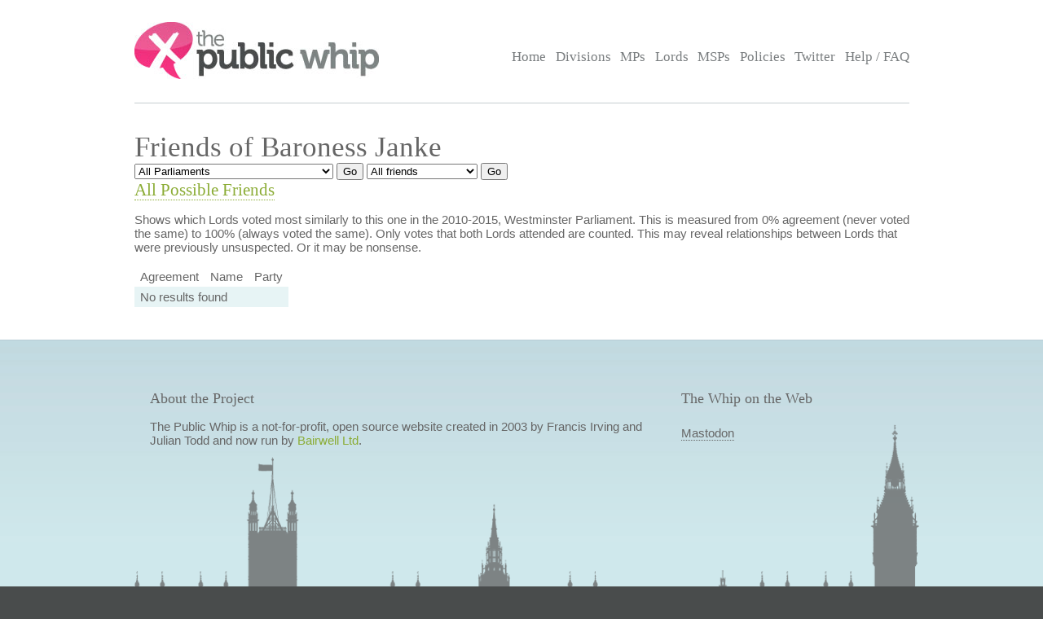

--- FILE ---
content_type: text/html; charset=UTF-8
request_url: https://www.publicwhip.org.uk/mp.php?mpn=Baroness_Janke&mpc=Lords&house=lords&display=allfriends
body_size: 2924
content:
<!DOCTYPE HTML>
<html>

<head>
<meta charset="UTF-8">

<link href="/style201807.css" type="text/css" rel="stylesheet" media="all">
<!--[if IE 7]>
<link href="/ie7.css" type="text/css" rel="stylesheet" media="all">

<![endif]-->

<link href="/publicwhip_print.css" type="text/css" rel="stylesheet" media="print">
<link rel="alternate" type="application/rss+xml" title="RSS" href="https://www.publicwhip.org.uk/feeds/interestingdivisions.xml" />
<title>The Public Whip &#8212; Friends of Baroness Janke </title>
<script type="text/javascript">
function secondnav_goto() {
    if (!document) return
    if (!document.getElementById) return
    var el = document.getElementById('r')
    window.location=el.options[el.selectedIndex].value
}
function secondnav_goto2() {
    if (!document) return
    if (!document.getElementById) return
    var el = document.getElementById('r2')
    window.location=el.options[el.selectedIndex].value
}
function secondnav_goto3() {
    if (!document) return
    if (!document.getElementById) return
    var el = document.getElementById('r3')
    window.location=el.options[el.selectedIndex].value
}
function ClickSup(nsup) {
    var el = document.getElementById('footnote-' + nsup);
    el.style.backgroundColor = (el.style.backgroundColor ? "" : "#ffff77");
    var sups = document.getElementsByTagName("sup");
    for (var i = 0; i < sups.length; i++)
        if (sups[i].className == "sup-" + nsup)
            sups[i].style.backgroundColor = el.style.backgroundColor;
}
</script>
</head>

<body>
<div id="whitebox">
<script type="text/javascript" src="/walterzorn/wz_tooltip.js"></script>

<div id="header" class="widewidth">
<div class="logo"><a href="/"><img src="/images/logo.jpg" alt="the Public Whip" /></a></div>
<div class="search"><form class="searchtitlebarform" action="/search.php" name=pw>
Search: <input maxLength=256 size=12 id="query_head" name="query" onblur="fadeout(this)" onfocus="fadein(this)" value="" /> <input type="submit" value="Go" name="button" />
</form></div>


<!-- the main site navigation -->
<div id="nav_main">
<a title="Front page and site highlights" href="/index.php">Home</a>
<a title="List of all votes in Parliament" href="/divisions.php">Divisions</a>
<a title="List of all Members of House of Commons" href="/mps.php">MPs</a>
<a title="List of all Members of House of Lords" href="/mps.php?house=lords">Lords</a>
<a title="List of all Members of the Scottish Parliament" href="/mps.php?house=scotland">MSPs</a>
<a title="Help to analyze MP's votes" href="/policies.php">Policies</a>
<a title="Twitter" href="https://twitter.com/publicwhip">Twitter</a>
<!-- <a title="Help run the Public Whip project" href="/project/index.php">Join Us</a> -->
<a title="Frequently asked questions" href="/faq.php">Help / FAQ</a>
</div>

</div><!-- end header-->
<div id="main" class="widewidth"><!-- main content -->
<h1> Friends of Baroness Janke  </h1><form name="secondnav" action="/redir.php" method="post" style="display: inline"><select id="r" name="r" onchange="secondnav_goto()"><option title="" value="/mp.php?mpn=Baroness_Janke&mpc=Lords&house=lords&parliament=2024&display=allfriends" onclick="secondnav_goto()" class="off">2024-present,&nbsp;Westminster&nbsp;Parliament</option> <option title="" value="/mp.php?mpn=Baroness_Janke&mpc=Lords&house=lords&parliament=2019&display=allfriends" onclick="secondnav_goto()" class="off">2019-2024,&nbsp;Westminster&nbsp;Parliament</option> <option title="" value="/mp.php?mpn=Baroness_Janke&mpc=Lords&house=lords&parliament=2017&display=allfriends" onclick="secondnav_goto()" class="off">2017-2019,&nbsp;Westminster&nbsp;Parliament</option> <option title="" value="/mp.php?mpn=Baroness_Janke&mpc=Lords&house=lords&parliament=2015&display=allfriends" onclick="secondnav_goto()" class="off">2015-2017,&nbsp;Westminster&nbsp;Parliament</option> <option title="" value="/mp.php?mpn=Baroness_Janke&mpc=Lords&house=lords&parliament=2010&display=allfriends" onclick="secondnav_goto()" class="off">2010-2015,&nbsp;Westminster&nbsp;Parliament</option> <option title="" value="/mp.php?mpn=Baroness_Janke&mpc=Lords&house=lords&parliament=2005&display=allfriends" onclick="secondnav_goto()" class="off">2005-2010,&nbsp;Westminster&nbsp;Parliament</option> <option title="" value="/mp.php?mpn=Baroness_Janke&mpc=Lords&house=lords&parliament=2001&display=allfriends" onclick="secondnav_goto()" class="off">2001-2005,&nbsp;Westminster&nbsp;Parliament</option> <option title="" value="/mp.php?mpn=Baroness_Janke&mpc=Lords&house=lords&parliament=1997&display=allfriends" onclick="secondnav_goto()" class="off">1997-2001,&nbsp;Westminster&nbsp;Parliament</option> <option title="" value="/mp.php?mpn=Baroness_Janke&mpc=Lords&house=lords&parliament=1992&display=allfriends" onclick="secondnav_goto()" class="off">1992-1997,&nbsp;Westminster&nbsp;Parliament</option> <option title="" value="/mp.php?mpn=Baroness_Janke&mpc=Lords&house=lords&parliament=all&display=allfriends" selected onclick="secondnav_goto()" class="on">All Parliaments</option> </select>  <input type="submit" name="submit" value="Go"></form> <form name="secondnav" action="/redir.php" method="post" style="display: inline"><select id="r2" name="r2" onchange="secondnav_goto2()"><option title="Overview of MP" value="/mp.php?mpn=Baroness_Janke&mpc=Lords&house=lords" onclick="secondnav_goto2()" class="off">Summary</option> <option title="Show every vote cast by this MP" value="/mp.php?mpn=Baroness_Janke&mpc=Lords&house=lords&display=allvotes" onclick="secondnav_goto2()" class="off">Votes attended</option> <option title="Show even divisions where the MP was absent, but could have voted" value="/mp.php?mpn=Baroness_Janke&mpc=Lords&house=lords&display=everyvote" onclick="secondnav_goto2()" class="off">All votes</option> <option title="Show all MPs in order of how similarly to this MP they voted" value="/mp.php?mpn=Baroness_Janke&mpc=Lords&house=lords&display=allfriends" selected onclick="secondnav_goto2()" class="on">All friends</option> <option title="Show all Policies and how this MP voted on them" value="/mp.php?mpn=Baroness_Janke&mpc=Lords&house=lords&display=alldreams" onclick="secondnav_goto2()" class="off">Policy comparisons</option> </select>  <input type="submit" name="submit" value="Go"></form> <!-- the second tier navigation as dropdowns end-->

<h2><a name="friends">All Possible Friends</a></h2><p>Shows which Lords voted most similarly to this one in the 2010-2015,&nbsp;Westminster Parliament. This is measured from 0% agreement (never voted the same) to 100% (always
		    voted the same).  Only votes that both Lords attended are
		    counted.  This may reveal relationships between Lords that were
		    previously unsuspected.  Or it may be nonsense.<table class="mps">
<!-- mp_table -->
<!-- print_mpcolumn_headings -->
<tr class="headings"><td>Agreement</td><td>Name</td><td>Party</td></tr><!-- /print_mpcolumn_headings -->
<tr><td colspan="4">No results found</td></tr>
<!-- /mp_table -->
</table>

</div><!-- end main content -->
</div><!-- end whitebox-->
<div id="bluebox">
    <div class="widewidth">
        <div class="col1-2"><h3>About the Project</h3>

            <p>The Public Whip is a not-for-profit, open source website created in 2003 by Francis Irving and Julian Todd and now run by <a href="https://www.bairwell.com">Bairwell Ltd</a>.</p>
         </div>
        <div class="col3"><h3>The Whip on the Web</h3>
            <ul class="social">
                <li><a href="https://fosstodon.org/publicwhip" rel="me">Mastodon</a></li>
            </ul>
        </div>
        <div class="clear"></div>
    </div>
                <div class="footbox">
                <h3>Help keep PublicWhip alive</h3>

                <div id="footer_div">
 Help support Public Whip and keep us counting those votes by using these links:<br>
                    <a href="https://share.octopus.energy/snow-lake-228" style="color:black;">Octopus Energy</a> (UK) - signup using this link and you'll get &pound;50 and so will we! (affiliate)<br>
                    <a href="https://monzo.com/pay/r/bairwell-ltd_7TtAGhhx1AMkXY" style="color:black;">Donate &pound;5 via UK bank account or Visa, Mastercard, Amex or Discover</a><br>
                    Make a reoccuring or one-off donation via <a href="https://github.com/sponsors/bairwell" style="color:black">Github</a> (charged in USD, min $5) or <a href="https://ko-fi.com/bairwell" style="color:black">Ko-Fi</a> (charged in GBP, min &pound;1)<br>
                </div>
            </div>
            </div><!--end bluebox-->
<div id="footer">
    <div class="widewidth">
        <!-- the footer section -->
        <!-- old footer links <a title="Frequently asked questions" href="/faq.php#whatis">About us</a>
<a title="Send comments, problems or suggestions" href="/email.php">Contact us</a>
<a title="Fodder for your spreadsheet" href="/project/data.php">Data feeds</a>
<a title="Public Whip is open source software" href="/project/code.php">Source code</a>
<a title="Divisions in your news reader" href="/faq.php#rss">RSS</a>
<a title="Details on the free license for this data" href="/faq.php#legal">Legal information</a>-->
        <div class="legal">&copy; 2022 Bairwell Ltd. The Public Whip is a not-for-profit, open source, project. Get the
            <a href="https://github.com/publicwhip/publicwhip">source code on Github</a>.<br>
            Questions/problems? Please email <a href="mailto:team@publicwhip.org.uk">team@publicwhip.org.uk</a><br>
            Maintained and supported by <a href="https://www.bairwell.com">Bairwell Ltd PHP/Node.JS development</a>.<br>
        </div>
    </div>
    <div class="clear"></div>
</div><!-- end footer-->
</body>
</html>
